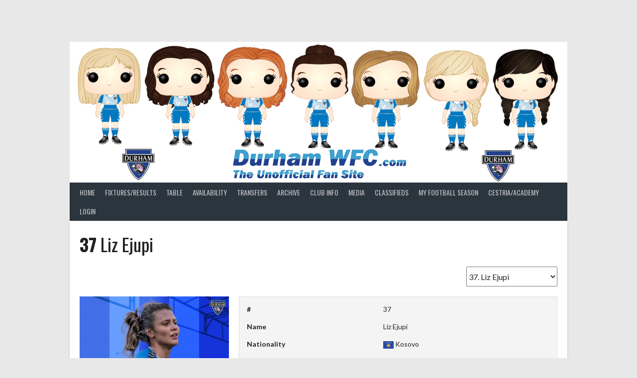

--- FILE ---
content_type: text/html; charset=UTF-8
request_url: https://www.durhamwfc.com/player/liz-ejupi/
body_size: 12347
content:
<!DOCTYPE html>
<html dir="ltr" lang="en-GB" prefix="og: https://ogp.me/ns#">
<head>
<meta charset="UTF-8">
<meta name="viewport" content="width=device-width, initial-scale=1">
<link rel="profile" href="http://gmpg.org/xfn/11">
<link rel="pingback" href="https://www.durhamwfc.com/xmlrpc.php">
<title>Liz Ejupi -</title>

		<!-- All in One SEO 4.9.0 - aioseo.com -->
	<meta name="description" content="[Best_Wordpress_Gallery id=&quot;89&quot; gal_title=&quot;Liz Ejupi&quot;]" />
	<meta name="robots" content="max-image-preview:large" />
	<meta name="author" content="dolbyhome"/>
	<link rel="canonical" href="https://www.durhamwfc.com/player/liz-ejupi/" />
	<meta name="generator" content="All in One SEO (AIOSEO) 4.9.0" />
		<meta property="og:locale" content="en_GB" />
		<meta property="og:site_name" content="-" />
		<meta property="og:type" content="article" />
		<meta property="og:title" content="Liz Ejupi -" />
		<meta property="og:description" content="[Best_Wordpress_Gallery id=&quot;89&quot; gal_title=&quot;Liz Ejupi&quot;]" />
		<meta property="og:url" content="https://www.durhamwfc.com/player/liz-ejupi/" />
		<meta property="og:image" content="https://www.durhamwfc.com/wp-content/uploads/2022/08/Ejupi1.png" />
		<meta property="og:image:secure_url" content="https://www.durhamwfc.com/wp-content/uploads/2022/08/Ejupi1.png" />
		<meta property="og:image:width" content="1024" />
		<meta property="og:image:height" content="1024" />
		<meta property="article:published_time" content="1994-04-21T00:01:54+00:00" />
		<meta property="article:modified_time" content="2022-08-20T18:25:53+00:00" />
		<meta name="twitter:card" content="summary_large_image" />
		<meta name="twitter:title" content="Liz Ejupi -" />
		<meta name="twitter:description" content="[Best_Wordpress_Gallery id=&quot;89&quot; gal_title=&quot;Liz Ejupi&quot;]" />
		<meta name="twitter:image" content="https://www.durhamwfc.com/wp-content/uploads/2022/08/Ejupi1.png" />
		<script type="application/ld+json" class="aioseo-schema">
			{"@context":"https:\/\/schema.org","@graph":[{"@type":"BreadcrumbList","@id":"https:\/\/www.durhamwfc.com\/player\/liz-ejupi\/#breadcrumblist","itemListElement":[{"@type":"ListItem","@id":"https:\/\/www.durhamwfc.com#listItem","position":1,"name":"Home","item":"https:\/\/www.durhamwfc.com","nextItem":{"@type":"ListItem","@id":"https:\/\/www.durhamwfc.com\/league\/womens-championship\/#listItem","name":"Women's Championship"}},{"@type":"ListItem","@id":"https:\/\/www.durhamwfc.com\/league\/womens-championship\/#listItem","position":2,"name":"Women's Championship","item":"https:\/\/www.durhamwfc.com\/league\/womens-championship\/","nextItem":{"@type":"ListItem","@id":"https:\/\/www.durhamwfc.com\/player\/liz-ejupi\/#listItem","name":"Liz Ejupi"},"previousItem":{"@type":"ListItem","@id":"https:\/\/www.durhamwfc.com#listItem","name":"Home"}},{"@type":"ListItem","@id":"https:\/\/www.durhamwfc.com\/player\/liz-ejupi\/#listItem","position":3,"name":"Liz Ejupi","previousItem":{"@type":"ListItem","@id":"https:\/\/www.durhamwfc.com\/league\/womens-championship\/#listItem","name":"Women's Championship"}}]},{"@type":"Organization","@id":"https:\/\/www.durhamwfc.com\/#organization","url":"https:\/\/www.durhamwfc.com\/"},{"@type":"Person","@id":"https:\/\/www.durhamwfc.com\/author\/dolbyhome\/#author","url":"https:\/\/www.durhamwfc.com\/author\/dolbyhome\/","name":"dolbyhome","image":{"@type":"ImageObject","@id":"https:\/\/www.durhamwfc.com\/player\/liz-ejupi\/#authorImage","url":"https:\/\/secure.gravatar.com\/avatar\/8a8fd2a7607c52d68af76069fdb7ab8163486d544dd13b099cd95345f16dc7b4?s=96&d=mm&r=g","width":96,"height":96,"caption":"dolbyhome"}},{"@type":"WebPage","@id":"https:\/\/www.durhamwfc.com\/player\/liz-ejupi\/#webpage","url":"https:\/\/www.durhamwfc.com\/player\/liz-ejupi\/","name":"Liz Ejupi -","description":"[Best_Wordpress_Gallery id=\"89\" gal_title=\"Liz Ejupi\"]","inLanguage":"en-GB","isPartOf":{"@id":"https:\/\/www.durhamwfc.com\/#website"},"breadcrumb":{"@id":"https:\/\/www.durhamwfc.com\/player\/liz-ejupi\/#breadcrumblist"},"author":{"@id":"https:\/\/www.durhamwfc.com\/author\/dolbyhome\/#author"},"creator":{"@id":"https:\/\/www.durhamwfc.com\/author\/dolbyhome\/#author"},"image":{"@type":"ImageObject","url":"https:\/\/www.durhamwfc.com\/wp-content\/uploads\/2022\/08\/Ejupi1.png","@id":"https:\/\/www.durhamwfc.com\/player\/liz-ejupi\/#mainImage","width":1024,"height":1024},"primaryImageOfPage":{"@id":"https:\/\/www.durhamwfc.com\/player\/liz-ejupi\/#mainImage"},"datePublished":"1994-04-21T00:01:54+00:00","dateModified":"2022-08-20T18:25:53+00:00"},{"@type":"WebSite","@id":"https:\/\/www.durhamwfc.com\/#website","url":"https:\/\/www.durhamwfc.com\/","inLanguage":"en-GB","publisher":{"@id":"https:\/\/www.durhamwfc.com\/#organization"}}]}
		</script>
		<!-- All in One SEO -->

<link rel='dns-prefetch' href='//fonts.googleapis.com' />
<link rel="alternate" type="application/rss+xml" title=" &raquo; Feed" href="https://www.durhamwfc.com/feed/" />
<link rel="alternate" title="oEmbed (JSON)" type="application/json+oembed" href="https://www.durhamwfc.com/wp-json/oembed/1.0/embed?url=https%3A%2F%2Fwww.durhamwfc.com%2Fplayer%2Fliz-ejupi%2F" />
<link rel="alternate" title="oEmbed (XML)" type="text/xml+oembed" href="https://www.durhamwfc.com/wp-json/oembed/1.0/embed?url=https%3A%2F%2Fwww.durhamwfc.com%2Fplayer%2Fliz-ejupi%2F&#038;format=xml" />
<style id='wp-img-auto-sizes-contain-inline-css' type='text/css'>
img:is([sizes=auto i],[sizes^="auto," i]){contain-intrinsic-size:3000px 1500px}
/*# sourceURL=wp-img-auto-sizes-contain-inline-css */
</style>
<link rel='stylesheet' id='pool-css-css' href='https://www.durhamwfc.com/wp-content/plugins/football-pool/assets/pool.css?ver=2.13.1' type='text/css' media='all' />
<link rel='stylesheet' id='colorbox-css' href='https://www.durhamwfc.com/wp-content/plugins/football-pool/assets/libs/colorbox/colorbox.css?ver=2.13.1' type='text/css' media='all' />
<style id='wp-emoji-styles-inline-css' type='text/css'>

	img.wp-smiley, img.emoji {
		display: inline !important;
		border: none !important;
		box-shadow: none !important;
		height: 1em !important;
		width: 1em !important;
		margin: 0 0.07em !important;
		vertical-align: -0.1em !important;
		background: none !important;
		padding: 0 !important;
	}
/*# sourceURL=wp-emoji-styles-inline-css */
</style>
<style id='wp-block-library-inline-css' type='text/css'>
:root{--wp-block-synced-color:#7a00df;--wp-block-synced-color--rgb:122,0,223;--wp-bound-block-color:var(--wp-block-synced-color);--wp-editor-canvas-background:#ddd;--wp-admin-theme-color:#007cba;--wp-admin-theme-color--rgb:0,124,186;--wp-admin-theme-color-darker-10:#006ba1;--wp-admin-theme-color-darker-10--rgb:0,107,160.5;--wp-admin-theme-color-darker-20:#005a87;--wp-admin-theme-color-darker-20--rgb:0,90,135;--wp-admin-border-width-focus:2px}@media (min-resolution:192dpi){:root{--wp-admin-border-width-focus:1.5px}}.wp-element-button{cursor:pointer}:root .has-very-light-gray-background-color{background-color:#eee}:root .has-very-dark-gray-background-color{background-color:#313131}:root .has-very-light-gray-color{color:#eee}:root .has-very-dark-gray-color{color:#313131}:root .has-vivid-green-cyan-to-vivid-cyan-blue-gradient-background{background:linear-gradient(135deg,#00d084,#0693e3)}:root .has-purple-crush-gradient-background{background:linear-gradient(135deg,#34e2e4,#4721fb 50%,#ab1dfe)}:root .has-hazy-dawn-gradient-background{background:linear-gradient(135deg,#faaca8,#dad0ec)}:root .has-subdued-olive-gradient-background{background:linear-gradient(135deg,#fafae1,#67a671)}:root .has-atomic-cream-gradient-background{background:linear-gradient(135deg,#fdd79a,#004a59)}:root .has-nightshade-gradient-background{background:linear-gradient(135deg,#330968,#31cdcf)}:root .has-midnight-gradient-background{background:linear-gradient(135deg,#020381,#2874fc)}:root{--wp--preset--font-size--normal:16px;--wp--preset--font-size--huge:42px}.has-regular-font-size{font-size:1em}.has-larger-font-size{font-size:2.625em}.has-normal-font-size{font-size:var(--wp--preset--font-size--normal)}.has-huge-font-size{font-size:var(--wp--preset--font-size--huge)}.has-text-align-center{text-align:center}.has-text-align-left{text-align:left}.has-text-align-right{text-align:right}.has-fit-text{white-space:nowrap!important}#end-resizable-editor-section{display:none}.aligncenter{clear:both}.items-justified-left{justify-content:flex-start}.items-justified-center{justify-content:center}.items-justified-right{justify-content:flex-end}.items-justified-space-between{justify-content:space-between}.screen-reader-text{border:0;clip-path:inset(50%);height:1px;margin:-1px;overflow:hidden;padding:0;position:absolute;width:1px;word-wrap:normal!important}.screen-reader-text:focus{background-color:#ddd;clip-path:none;color:#444;display:block;font-size:1em;height:auto;left:5px;line-height:normal;padding:15px 23px 14px;text-decoration:none;top:5px;width:auto;z-index:100000}html :where(.has-border-color){border-style:solid}html :where([style*=border-top-color]){border-top-style:solid}html :where([style*=border-right-color]){border-right-style:solid}html :where([style*=border-bottom-color]){border-bottom-style:solid}html :where([style*=border-left-color]){border-left-style:solid}html :where([style*=border-width]){border-style:solid}html :where([style*=border-top-width]){border-top-style:solid}html :where([style*=border-right-width]){border-right-style:solid}html :where([style*=border-bottom-width]){border-bottom-style:solid}html :where([style*=border-left-width]){border-left-style:solid}html :where(img[class*=wp-image-]){height:auto;max-width:100%}:where(figure){margin:0 0 1em}html :where(.is-position-sticky){--wp-admin--admin-bar--position-offset:var(--wp-admin--admin-bar--height,0px)}@media screen and (max-width:600px){html :where(.is-position-sticky){--wp-admin--admin-bar--position-offset:0px}}

/*# sourceURL=wp-block-library-inline-css */
</style><style id='global-styles-inline-css' type='text/css'>
:root{--wp--preset--aspect-ratio--square: 1;--wp--preset--aspect-ratio--4-3: 4/3;--wp--preset--aspect-ratio--3-4: 3/4;--wp--preset--aspect-ratio--3-2: 3/2;--wp--preset--aspect-ratio--2-3: 2/3;--wp--preset--aspect-ratio--16-9: 16/9;--wp--preset--aspect-ratio--9-16: 9/16;--wp--preset--color--black: #000000;--wp--preset--color--cyan-bluish-gray: #abb8c3;--wp--preset--color--white: #ffffff;--wp--preset--color--pale-pink: #f78da7;--wp--preset--color--vivid-red: #cf2e2e;--wp--preset--color--luminous-vivid-orange: #ff6900;--wp--preset--color--luminous-vivid-amber: #fcb900;--wp--preset--color--light-green-cyan: #7bdcb5;--wp--preset--color--vivid-green-cyan: #00d084;--wp--preset--color--pale-cyan-blue: #8ed1fc;--wp--preset--color--vivid-cyan-blue: #0693e3;--wp--preset--color--vivid-purple: #9b51e0;--wp--preset--gradient--vivid-cyan-blue-to-vivid-purple: linear-gradient(135deg,rgb(6,147,227) 0%,rgb(155,81,224) 100%);--wp--preset--gradient--light-green-cyan-to-vivid-green-cyan: linear-gradient(135deg,rgb(122,220,180) 0%,rgb(0,208,130) 100%);--wp--preset--gradient--luminous-vivid-amber-to-luminous-vivid-orange: linear-gradient(135deg,rgb(252,185,0) 0%,rgb(255,105,0) 100%);--wp--preset--gradient--luminous-vivid-orange-to-vivid-red: linear-gradient(135deg,rgb(255,105,0) 0%,rgb(207,46,46) 100%);--wp--preset--gradient--very-light-gray-to-cyan-bluish-gray: linear-gradient(135deg,rgb(238,238,238) 0%,rgb(169,184,195) 100%);--wp--preset--gradient--cool-to-warm-spectrum: linear-gradient(135deg,rgb(74,234,220) 0%,rgb(151,120,209) 20%,rgb(207,42,186) 40%,rgb(238,44,130) 60%,rgb(251,105,98) 80%,rgb(254,248,76) 100%);--wp--preset--gradient--blush-light-purple: linear-gradient(135deg,rgb(255,206,236) 0%,rgb(152,150,240) 100%);--wp--preset--gradient--blush-bordeaux: linear-gradient(135deg,rgb(254,205,165) 0%,rgb(254,45,45) 50%,rgb(107,0,62) 100%);--wp--preset--gradient--luminous-dusk: linear-gradient(135deg,rgb(255,203,112) 0%,rgb(199,81,192) 50%,rgb(65,88,208) 100%);--wp--preset--gradient--pale-ocean: linear-gradient(135deg,rgb(255,245,203) 0%,rgb(182,227,212) 50%,rgb(51,167,181) 100%);--wp--preset--gradient--electric-grass: linear-gradient(135deg,rgb(202,248,128) 0%,rgb(113,206,126) 100%);--wp--preset--gradient--midnight: linear-gradient(135deg,rgb(2,3,129) 0%,rgb(40,116,252) 100%);--wp--preset--font-size--small: 13px;--wp--preset--font-size--medium: 20px;--wp--preset--font-size--large: 36px;--wp--preset--font-size--x-large: 42px;--wp--preset--spacing--20: 0.44rem;--wp--preset--spacing--30: 0.67rem;--wp--preset--spacing--40: 1rem;--wp--preset--spacing--50: 1.5rem;--wp--preset--spacing--60: 2.25rem;--wp--preset--spacing--70: 3.38rem;--wp--preset--spacing--80: 5.06rem;--wp--preset--shadow--natural: 6px 6px 9px rgba(0, 0, 0, 0.2);--wp--preset--shadow--deep: 12px 12px 50px rgba(0, 0, 0, 0.4);--wp--preset--shadow--sharp: 6px 6px 0px rgba(0, 0, 0, 0.2);--wp--preset--shadow--outlined: 6px 6px 0px -3px rgb(255, 255, 255), 6px 6px rgb(0, 0, 0);--wp--preset--shadow--crisp: 6px 6px 0px rgb(0, 0, 0);}:where(.is-layout-flex){gap: 0.5em;}:where(.is-layout-grid){gap: 0.5em;}body .is-layout-flex{display: flex;}.is-layout-flex{flex-wrap: wrap;align-items: center;}.is-layout-flex > :is(*, div){margin: 0;}body .is-layout-grid{display: grid;}.is-layout-grid > :is(*, div){margin: 0;}:where(.wp-block-columns.is-layout-flex){gap: 2em;}:where(.wp-block-columns.is-layout-grid){gap: 2em;}:where(.wp-block-post-template.is-layout-flex){gap: 1.25em;}:where(.wp-block-post-template.is-layout-grid){gap: 1.25em;}.has-black-color{color: var(--wp--preset--color--black) !important;}.has-cyan-bluish-gray-color{color: var(--wp--preset--color--cyan-bluish-gray) !important;}.has-white-color{color: var(--wp--preset--color--white) !important;}.has-pale-pink-color{color: var(--wp--preset--color--pale-pink) !important;}.has-vivid-red-color{color: var(--wp--preset--color--vivid-red) !important;}.has-luminous-vivid-orange-color{color: var(--wp--preset--color--luminous-vivid-orange) !important;}.has-luminous-vivid-amber-color{color: var(--wp--preset--color--luminous-vivid-amber) !important;}.has-light-green-cyan-color{color: var(--wp--preset--color--light-green-cyan) !important;}.has-vivid-green-cyan-color{color: var(--wp--preset--color--vivid-green-cyan) !important;}.has-pale-cyan-blue-color{color: var(--wp--preset--color--pale-cyan-blue) !important;}.has-vivid-cyan-blue-color{color: var(--wp--preset--color--vivid-cyan-blue) !important;}.has-vivid-purple-color{color: var(--wp--preset--color--vivid-purple) !important;}.has-black-background-color{background-color: var(--wp--preset--color--black) !important;}.has-cyan-bluish-gray-background-color{background-color: var(--wp--preset--color--cyan-bluish-gray) !important;}.has-white-background-color{background-color: var(--wp--preset--color--white) !important;}.has-pale-pink-background-color{background-color: var(--wp--preset--color--pale-pink) !important;}.has-vivid-red-background-color{background-color: var(--wp--preset--color--vivid-red) !important;}.has-luminous-vivid-orange-background-color{background-color: var(--wp--preset--color--luminous-vivid-orange) !important;}.has-luminous-vivid-amber-background-color{background-color: var(--wp--preset--color--luminous-vivid-amber) !important;}.has-light-green-cyan-background-color{background-color: var(--wp--preset--color--light-green-cyan) !important;}.has-vivid-green-cyan-background-color{background-color: var(--wp--preset--color--vivid-green-cyan) !important;}.has-pale-cyan-blue-background-color{background-color: var(--wp--preset--color--pale-cyan-blue) !important;}.has-vivid-cyan-blue-background-color{background-color: var(--wp--preset--color--vivid-cyan-blue) !important;}.has-vivid-purple-background-color{background-color: var(--wp--preset--color--vivid-purple) !important;}.has-black-border-color{border-color: var(--wp--preset--color--black) !important;}.has-cyan-bluish-gray-border-color{border-color: var(--wp--preset--color--cyan-bluish-gray) !important;}.has-white-border-color{border-color: var(--wp--preset--color--white) !important;}.has-pale-pink-border-color{border-color: var(--wp--preset--color--pale-pink) !important;}.has-vivid-red-border-color{border-color: var(--wp--preset--color--vivid-red) !important;}.has-luminous-vivid-orange-border-color{border-color: var(--wp--preset--color--luminous-vivid-orange) !important;}.has-luminous-vivid-amber-border-color{border-color: var(--wp--preset--color--luminous-vivid-amber) !important;}.has-light-green-cyan-border-color{border-color: var(--wp--preset--color--light-green-cyan) !important;}.has-vivid-green-cyan-border-color{border-color: var(--wp--preset--color--vivid-green-cyan) !important;}.has-pale-cyan-blue-border-color{border-color: var(--wp--preset--color--pale-cyan-blue) !important;}.has-vivid-cyan-blue-border-color{border-color: var(--wp--preset--color--vivid-cyan-blue) !important;}.has-vivid-purple-border-color{border-color: var(--wp--preset--color--vivid-purple) !important;}.has-vivid-cyan-blue-to-vivid-purple-gradient-background{background: var(--wp--preset--gradient--vivid-cyan-blue-to-vivid-purple) !important;}.has-light-green-cyan-to-vivid-green-cyan-gradient-background{background: var(--wp--preset--gradient--light-green-cyan-to-vivid-green-cyan) !important;}.has-luminous-vivid-amber-to-luminous-vivid-orange-gradient-background{background: var(--wp--preset--gradient--luminous-vivid-amber-to-luminous-vivid-orange) !important;}.has-luminous-vivid-orange-to-vivid-red-gradient-background{background: var(--wp--preset--gradient--luminous-vivid-orange-to-vivid-red) !important;}.has-very-light-gray-to-cyan-bluish-gray-gradient-background{background: var(--wp--preset--gradient--very-light-gray-to-cyan-bluish-gray) !important;}.has-cool-to-warm-spectrum-gradient-background{background: var(--wp--preset--gradient--cool-to-warm-spectrum) !important;}.has-blush-light-purple-gradient-background{background: var(--wp--preset--gradient--blush-light-purple) !important;}.has-blush-bordeaux-gradient-background{background: var(--wp--preset--gradient--blush-bordeaux) !important;}.has-luminous-dusk-gradient-background{background: var(--wp--preset--gradient--luminous-dusk) !important;}.has-pale-ocean-gradient-background{background: var(--wp--preset--gradient--pale-ocean) !important;}.has-electric-grass-gradient-background{background: var(--wp--preset--gradient--electric-grass) !important;}.has-midnight-gradient-background{background: var(--wp--preset--gradient--midnight) !important;}.has-small-font-size{font-size: var(--wp--preset--font-size--small) !important;}.has-medium-font-size{font-size: var(--wp--preset--font-size--medium) !important;}.has-large-font-size{font-size: var(--wp--preset--font-size--large) !important;}.has-x-large-font-size{font-size: var(--wp--preset--font-size--x-large) !important;}
/*# sourceURL=global-styles-inline-css */
</style>

<style id='classic-theme-styles-inline-css' type='text/css'>
/*! This file is auto-generated */
.wp-block-button__link{color:#fff;background-color:#32373c;border-radius:9999px;box-shadow:none;text-decoration:none;padding:calc(.667em + 2px) calc(1.333em + 2px);font-size:1.125em}.wp-block-file__button{background:#32373c;color:#fff;text-decoration:none}
/*# sourceURL=/wp-includes/css/classic-themes.min.css */
</style>
<link rel='stylesheet' id='dashicons-css' href='https://www.durhamwfc.com/wp-includes/css/dashicons.min.css?ver=6.9' type='text/css' media='all' />
<link rel='stylesheet' id='classified-general-css' href='//www.durhamwfc.com/wp-content/plugins/classified/assets/css/classified.min.css?ver=4.0.0' type='text/css' media='all' />
<link rel='stylesheet' id='classified-font-awesome-css' href='//www.durhamwfc.com/wp-content/plugins/classified/assets/css/font-awesome.min.css?ver=4.0.0' type='text/css' media='all' />
<link rel='stylesheet' id='ctf_styles-css' href='https://www.durhamwfc.com/wp-content/plugins/custom-twitter-feeds/css/ctf-styles.min.css?ver=2.3.1' type='text/css' media='all' />
<link rel='stylesheet' id='thickbox-css' href='https://www.durhamwfc.com/wp-includes/js/thickbox/thickbox.css?ver=6.9' type='text/css' media='all' />
<link rel='stylesheet' id='player_season_matches_style-css' href='https://www.durhamwfc.com/wp-content/plugins/detailed-player-stats-for-sportspress/assets/css/front.css?ver=1752413860' type='text/css' media='all' />
<link rel='stylesheet' id='poll-maker-ays-css' href='https://www.durhamwfc.com/wp-content/plugins/poll-maker/public/css/poll-maker-ays-public.css?ver=6.1.9' type='text/css' media='all' />
<link rel='stylesheet' id='wp-video-popup-css' href='https://www.durhamwfc.com/wp-content/plugins/responsive-youtube-vimeo-popup/assets/css/wp-video-popup.css?ver=2.10.3' type='text/css' media='all' />
<link rel='stylesheet' id='sportspress-general-css' href='//www.durhamwfc.com/wp-content/plugins/sportspress/assets/css/sportspress.css?ver=2.7.26' type='text/css' media='all' />
<link rel='stylesheet' id='sportspress-icons-css' href='//www.durhamwfc.com/wp-content/plugins/sportspress/assets/css/icons.css?ver=2.7.26' type='text/css' media='all' />
<link rel='stylesheet' id='widgets-on-pages-css' href='https://www.durhamwfc.com/wp-content/plugins/widgets-on-pages/public/css/widgets-on-pages-public.css?ver=1.4.0' type='text/css' media='all' />
<link rel='stylesheet' id='daextsocact-public-style-css' href='https://www.durhamwfc.com/wp-content/plugins/soccer-action/public/assets/css/public.css?ver=1.06' type='text/css' media='all' />
<style id='daextsocact-public-style-inline-css' type='text/css'>
.daextsocact-field{ margin-top: 20px !important;}.daextsocact-field{ margin-bottom: 20px !important;}.daextsocact-field .daextsocact-player-label-text{ font-family: Arial,Helvetica,Verdana,sans-serif; }.daextsocact-field .daextsocact-player-label-text{ font-weight: 400; }
/*# sourceURL=daextsocact-public-style-inline-css */
</style>
<link rel='stylesheet' id='daextsfve-google-font-css' href='https://fonts.googleapis.com/css2?family=Open+Sans%3Awght%40800&#038;ver=6.9#038;display=swap' type='text/css' media='all' />
<link rel='stylesheet' id='daextsfve-public-style-css' href='https://www.durhamwfc.com/wp-content/plugins/soccer-formation-ve/public/assets/css/public.css?ver=1.02' type='text/css' media='all' />
<link rel='stylesheet' id='rookie-lato-css' href='//fonts.googleapis.com/css?family=Lato%3A400%2C700%2C400italic%2C700italic&#038;subset=latin-ext&#038;ver=6.9' type='text/css' media='all' />
<link rel='stylesheet' id='rookie-oswald-css' href='//fonts.googleapis.com/css?family=Oswald%3A400%2C700&#038;subset=latin-ext&#038;ver=6.9' type='text/css' media='all' />
<link rel='stylesheet' id='rookie-framework-style-css' href='https://www.durhamwfc.com/wp-content/themes/rookie/framework.css?ver=6.9' type='text/css' media='all' />
<link rel='stylesheet' id='rookie-style-css' href='https://www.durhamwfc.com/wp-content/themes/rookie/style.css?ver=6.9' type='text/css' media='all' />
<link rel='stylesheet' id='awpcp-font-awesome-css' href='https://www.durhamwfc.com/wp-content/plugins/another-wordpress-classifieds-plugin/resources/vendors/fontawesome/css/all.min.css?ver=5.2.0' type='text/css' media='all' />
<link rel='stylesheet' id='awpcp-frontend-style-css' href='https://www.durhamwfc.com/wp-content/plugins/another-wordpress-classifieds-plugin/resources/css/awpcpstyle.css?ver=4.4.3' type='text/css' media='all' />
<style type="text/css"></style>	<style type="text/css"> /* Rookie Custom Layout */
	@media screen and (min-width: 1025px) {
		.site-header, .site-content, .site-footer, .site-info {
			width: 1000px; }
	}
	</style>
	<script type="text/javascript" src="https://www.durhamwfc.com/wp-includes/js/jquery/jquery.min.js?ver=3.7.1" id="jquery-core-js"></script>
<script type="text/javascript" src="https://www.durhamwfc.com/wp-includes/js/jquery/jquery-migrate.min.js?ver=3.4.1" id="jquery-migrate-js"></script>
<script type="text/javascript" id="pool-js-js-extra">
/* <![CDATA[ */
var FootballPool_i18n = {"general_error":"Unknown error. Refresh the page and try again. If the problem persists, please contact the site admin.","unsaved_changes_message":"You have unsaved changes on the page.","match_saved":"Match {id} saved","question_saved":"Question {id} saved","count_second":"second","count_seconds":"seconds","count_day":"day","count_days":"days","count_hour":"hour","count_hours":"hours","count_minute":"minute","count_minutes":"minutes","count_pre_before":"Wait ","count_post_before":" before the tournament starts","count_pre_after":"","count_post_after":" ago the tournament started."};
var FootballPoolAjax = {"fp_joker_nonce":"c42b9f6f52","fp_match_nonce":"c42b9f6f52","fp_question_nonce":"c42b9f6f52","ajax_url":"https://www.durhamwfc.com/wp-admin/admin-ajax.php","ajax_save_delay":"500","do_ajax_saves":"no","show_success_messages":"no","onunload_check":"yes"};
//# sourceURL=pool-js-js-extra
/* ]]> */
</script>
<script type="text/javascript" src="https://www.durhamwfc.com/wp-content/plugins/football-pool/assets/pool.min.js?ver=2.13.1" id="pool-js-js"></script>
<script type="text/javascript" src="https://www.durhamwfc.com/wp-content/plugins/football-pool/assets/libs/toasts/toasts.min.js?ver=2.13.1" id="pool-toasts-js-js"></script>
<script type="text/javascript" src="https://www.durhamwfc.com/wp-content/plugins/football-pool/assets/libs/colorbox/jquery.colorbox-min.js?ver=2.13.1" id="colorbox-js"></script>
<script type="text/javascript" src="https://www.durhamwfc.com/wp-content/plugins/soccer-action/public/assets/js/public.js?ver=1.06" id="daextsocact-public-script-js"></script>
<script type="text/javascript" id="daextsfve-public-script-js-before">
/* <![CDATA[ */
window.DAEXTSFVE_PARAMETERS = {font_size: 20};
//# sourceURL=daextsfve-public-script-js-before
/* ]]> */
</script>
<script type="text/javascript" src="https://www.durhamwfc.com/wp-content/plugins/soccer-formation-ve/public/assets/js/public.js?ver=1.02" id="daextsfve-public-script-js"></script>
<link rel="https://api.w.org/" href="https://www.durhamwfc.com/wp-json/" /><link rel="alternate" title="JSON" type="application/json" href="https://www.durhamwfc.com/wp-json/wp/v2/players/70" /><link rel="EditURI" type="application/rsd+xml" title="RSD" href="https://www.durhamwfc.com/xmlrpc.php?rsd" />
<meta name="generator" content="WordPress 6.9" />
<meta name="generator" content="SportsPress 2.7.26" />
<link rel='shortlink' href='https://www.durhamwfc.com/?p=70' />
        <style type="text/css" id="pf-main-css">
            
				@media screen {
					.printfriendly {
						z-index: 1000; position: relative
					}
					.printfriendly a, .printfriendly a:link, .printfriendly a:visited, .printfriendly a:hover, .printfriendly a:active {
						font-weight: 600;
						cursor: pointer;
						text-decoration: none;
						border: none;
						-webkit-box-shadow: none;
						-moz-box-shadow: none;
						box-shadow: none;
						outline:none;
						font-size: 14px !important;
						color: #3AAA11 !important;
					}
					.printfriendly.pf-alignleft {
						float: left;
					}
					.printfriendly.pf-alignright {
						float: right;
					}
					.printfriendly.pf-aligncenter {
						justify-content: center;
						display: flex; align-items: center;
					}
				}

				.pf-button-img {
					border: none;
					-webkit-box-shadow: none;
					-moz-box-shadow: none;
					box-shadow: none;
					padding: 0;
					margin: 0;
					display: inline;
					vertical-align: middle;
				}

				img.pf-button-img + .pf-button-text {
					margin-left: 6px;
				}

				@media print {
					.printfriendly {
						display: none;
					}
				}
				        </style>

            
        <style type="text/css" id="pf-excerpt-styles">
          .pf-button.pf-button-excerpt {
              display: none;
           }
        </style>

            <link rel="canonical" href="https://www.durhamwfc.com/player/liz-ejupi/" />
<link rel='stylesheet' id='countdown_css-css' href='https://www.durhamwfc.com/wp-content/plugins/widget-countdown/includes/style/style.css?ver=6.9' type='text/css' media='all' />
</head>

<body class="sportspress sportspress-page sp-show-image">
<div class="sp-header"></div>
<div id="page" class="hfeed site">
  <a class="skip-link screen-reader-text" href="#content">Skip to content</a>

  <header id="masthead" class="site-header" role="banner">
    <div class="header-wrapper">
      		<div class="header-area header-area-has-logo">
					<div class="header-inner">
				<div class="site-branding site-branding-empty">
		<div class="site-identity">
								</div>
	</div><!-- .site-branding -->
		<div class="site-banner">
		<img class="site-banner-image" src="https://www.durhamwfc.com/wp-content/uploads/2023/08/cropped-Image520.png" alt="">
	</div><!-- .site-banner -->
		<div class="site-menu">
		<nav id="site-navigation" class="main-navigation" role="navigation">
			<button class="menu-toggle" aria-controls="menu" aria-expanded="false"><span class="dashicons dashicons-menu"></span></button>
			<div class="menu-main-menu-container"><ul id="menu-main-menu" class="menu"><li id="menu-item-8391" class="menu-item menu-item-type-custom menu-item-object-custom menu-item-home menu-item-8391"><a href="https://www.durhamwfc.com/">Home</a></li>
<li id="menu-item-8674" class="menu-item menu-item-type-custom menu-item-object-custom menu-item-8674"><a href="https://www.durhamwfc.com/fixtures-results-2025-2026/">Fixtures/Results</a></li>
<li id="menu-item-8692" class="menu-item menu-item-type-custom menu-item-object-custom menu-item-8692"><a href="https://www.durhamwfc.com/table-2025-2026/">Table</a></li>
<li id="menu-item-9314" class="menu-item menu-item-type-custom menu-item-object-custom menu-item-9314"><a href="https://www.durhamwfc.com/availability/">Availability</a></li>
<li id="menu-item-8703" class="menu-item menu-item-type-custom menu-item-object-custom menu-item-8703"><a href="https://www.durhamwfc.com/transfers-2025-2026/">Transfers</a></li>
<li id="menu-item-8672" class="menu-item menu-item-type-custom menu-item-object-custom menu-item-has-children menu-item-8672"><a>Archive</a>
<ul class="sub-menu">
	<li id="menu-item-10218" class="menu-item menu-item-type-custom menu-item-object-custom menu-item-has-children menu-item-10218"><a>Previous Seasons</a>
	<ul class="sub-menu">
		<li id="menu-item-10192" class="menu-item menu-item-type-custom menu-item-object-custom menu-item-10192"><a href="https://www.durhamwfc.com/2014-2/">2014</a></li>
		<li id="menu-item-10193" class="menu-item menu-item-type-custom menu-item-object-custom menu-item-10193"><a href="https://www.durhamwfc.com/2015-2/">2015</a></li>
		<li id="menu-item-10194" class="menu-item menu-item-type-custom menu-item-object-custom menu-item-10194"><a href="https://www.durhamwfc.com/2016-2/">2016</a></li>
		<li id="menu-item-10195" class="menu-item menu-item-type-custom menu-item-object-custom menu-item-10195"><a href="https://www.durhamwfc.com/2017-2/">2017</a></li>
		<li id="menu-item-10196" class="menu-item menu-item-type-custom menu-item-object-custom menu-item-10196"><a href="https://www.durhamwfc.com/2017-2018/">2017/18</a></li>
		<li id="menu-item-10197" class="menu-item menu-item-type-custom menu-item-object-custom menu-item-10197"><a href="https://www.durhamwfc.com/2018-2019/">2018/19</a></li>
		<li id="menu-item-10198" class="menu-item menu-item-type-custom menu-item-object-custom menu-item-10198"><a href="https://www.durhamwfc.com/2019-2020/">2019/20</a></li>
		<li id="menu-item-10199" class="menu-item menu-item-type-custom menu-item-object-custom menu-item-10199"><a href="https://www.durhamwfc.com/2020-2021/">2020/21</a></li>
		<li id="menu-item-8673" class="menu-item menu-item-type-custom menu-item-object-custom menu-item-8673"><a href="https://www.durhamwfc.com/2021-2022/">2021/22</a></li>
		<li id="menu-item-12512" class="menu-item menu-item-type-custom menu-item-object-custom menu-item-12512"><a href="https://www.durhamwfc.com/2022-23-season-2/">2022/23</a></li>
		<li id="menu-item-14112" class="menu-item menu-item-type-custom menu-item-object-custom menu-item-14112"><a href="https://www.durhamwfc.com/2023-24-season/">2023/24</a></li>
		<li id="menu-item-14208" class="menu-item menu-item-type-custom menu-item-object-custom menu-item-14208"><a href="https://www.durhamwfc.com/2024-25-season/">2024/25</a></li>
	</ul>
</li>
	<li id="menu-item-9163" class="menu-item menu-item-type-custom menu-item-object-custom menu-item-9163"><a href="https://www.durhamwfc.com/all-time-players/">All-Time Player Apps/Goals</a></li>
	<li id="menu-item-9275" class="menu-item menu-item-type-custom menu-item-object-custom menu-item-9275"><a href="https://www.durhamwfc.com/all-opposition/">All Opposition</a></li>
	<li id="menu-item-9279" class="menu-item menu-item-type-custom menu-item-object-custom menu-item-9279"><a href="https://www.durhamwfc.com/league-records/">All League Standings</a></li>
	<li id="menu-item-9226" class="menu-item menu-item-type-custom menu-item-object-custom menu-item-9226"><a href="https://www.durhamwfc.com/all-time-records/">All-Time Records</a></li>
	<li id="menu-item-9280" class="menu-item menu-item-type-custom menu-item-object-custom menu-item-9280"><a href="https://www.durhamwfc.com/transfers/">All Transfers</a></li>
	<li id="menu-item-9319" class="menu-item menu-item-type-custom menu-item-object-custom menu-item-9319"><a href="https://www.durhamwfc.com/local-derbies/">Local Derbies</a></li>
</ul>
</li>
<li id="menu-item-8710" class="menu-item menu-item-type-custom menu-item-object-custom menu-item-8710"><a href="https://www.durhamwfc.com/club/">Club Info</a></li>
<li id="menu-item-9593" class="menu-item menu-item-type-custom menu-item-object-custom menu-item-has-children menu-item-9593"><a>Media</a>
<ul class="sub-menu">
	<li id="menu-item-9598" class="menu-item menu-item-type-custom menu-item-object-custom menu-item-9598"><a href="https://www.durhamwfc.com/durham-wfc-media/">Online Programmes</a></li>
</ul>
</li>
<li id="menu-item-9151" class="menu-item menu-item-type-custom menu-item-object-custom menu-item-has-children menu-item-9151"><a href="https://www.durhamwfc.com/classifieds/">Classifieds</a>
<ul class="sub-menu">
	<li id="menu-item-9306" class="menu-item menu-item-type-custom menu-item-object-custom menu-item-9306"><a href="https://www.durhamwfc.com/classifieds/browse-ads/90/available/">Available&#8230;</a></li>
	<li id="menu-item-9307" class="menu-item menu-item-type-custom menu-item-object-custom menu-item-9307"><a href="https://www.durhamwfc.com/classifieds/browse-ads/91/looking-for/">Looking For&#8230;</a></li>
</ul>
</li>
<li id="menu-item-1792" class="menu-item menu-item-type-custom menu-item-object-custom menu-item-has-children menu-item-1792"><a>My Football Season</a>
<ul class="sub-menu">
	<li id="menu-item-8287" class="menu-item menu-item-type-custom menu-item-object-custom menu-item-8287"><a href="https://www.durhamwfc.com/my-2021-22-season/">My Season 2021/22</a></li>
	<li id="menu-item-10880" class="menu-item menu-item-type-custom menu-item-object-custom menu-item-10880"><a>My Season 2022/23</a></li>
	<li id="menu-item-12845" class="menu-item menu-item-type-custom menu-item-object-custom menu-item-12845"><a>My Season 2023/24</a></li>
	<li id="menu-item-14213" class="menu-item menu-item-type-custom menu-item-object-custom menu-item-14213"><a>My Season 2024/25</a></li>
	<li id="menu-item-14214" class="menu-item menu-item-type-custom menu-item-object-custom menu-item-14214"><a>My Season 2025/26</a></li>
</ul>
</li>
<li id="menu-item-9569" class="menu-item menu-item-type-custom menu-item-object-custom menu-item-has-children menu-item-9569"><a>Cestria/Academy</a>
<ul class="sub-menu">
	<li id="menu-item-9582" class="menu-item menu-item-type-custom menu-item-object-custom menu-item-9582"><a href="https://www.durhamwfc.com/cestria-squad-2025-26/">Cestria Squad 2025/26</a></li>
	<li id="menu-item-9575" class="menu-item menu-item-type-custom menu-item-object-custom menu-item-9575"><a href="https://www.durhamwfc.com/cestria-fixtures-results-2025-26/">Cestria Fixtures 2025/26</a></li>
	<li id="menu-item-9584" class="menu-item menu-item-type-custom menu-item-object-custom menu-item-9584"><a href="https://www.durhamwfc.com/academy-squad-2025-26/">Academy Squad 2025/26</a></li>
	<li id="menu-item-9570" class="menu-item menu-item-type-custom menu-item-object-custom menu-item-9570"><a href="https://www.durhamwfc.com/academy-fixtures-results-2025-26/">Academy Fixtures 2025/26</a></li>
</ul>
</li>
<li id="menu-item-8317" class="users-wp-menu users-wp-login-nav menu-item menu-item-type-custom menu-item-object-custom menu-item-8317"><a href="https://www.durhamwfc.com/login/">Login</a></li>
</ul></div>					</nav><!-- #site-navigation -->
	</div><!-- .site-menu -->
			</div><!-- .header-inner -->
			</div><!-- .header-area -->
	    </div><!-- .header-wrapper -->
  </header><!-- #masthead -->

  <div id="content" class="site-content">
    <div class="content-wrapper">
      
	<div id="primary" class="content-area content-area-no-sidebar">
		<main id="main" class="site-main" role="main">

			
			
				
<article id="post-70" class="post-70 sp_player type-sp_player status-publish has-post-thumbnail hentry sp_league-bwc sp_league-fa-cup sp_league-league-cup sp_league-womens-championship sp_season-2021_2022 sp_season-2022_2023 sp_position-forward">
	<header class="entry-header">		
		<h1 class="entry-title"><strong class="sp-player-number">37</strong> Liz Ejupi</h1>	</header><!-- .entry-header -->

	<div class="entry-content">
		<div class="sp-section-content sp-section-content-selector">	<div class="sp-template sp-template-player-selector sp-template-profile-selector">
		<select class="sp-profile-selector sp-player-selector sp-selector-redirect">
			<option value="https://www.durhamwfc.com/player/naoisha-mcaloon/">1. Naoisha McAloon</option><option value="https://www.durhamwfc.com/player/tatiana-saunders/">1. Tatiana Saunders</option><option value="https://www.durhamwfc.com/player/georgia-robert/">2. Georgia Robert</option><option value="https://www.durhamwfc.com/player/grace-ayre/">2. Grace Ayre</option><option value="https://www.durhamwfc.com/player/lauren-briggs/">3. Lauren Briggs</option><option value="https://www.durhamwfc.com/player/sarah-wilson/">5. Sarah Wilson</option><option value="https://www.durhamwfc.com/player/sarah-robson/">6. Sarah Robson</option><option value="https://www.durhamwfc.com/player/beth-hepple/">7. Beth Hepple</option><option value="https://www.durhamwfc.com/player/maria-farrugia/">8. Maria Farrugia</option><option value="https://www.durhamwfc.com/player/mollie-lambert/">8. Mollie Lambert</option><option value="https://www.durhamwfc.com/player/rio-hardy/">10. Rio Hardy</option><option value="https://www.durhamwfc.com/player/bridget-galloway/">11. Bridget Galloway</option><option value="https://www.durhamwfc.com/player/lily-crosthwaite/">12. Lily Crosthwaite</option><option value="https://www.durhamwfc.com/player/megan-borthwick/">13. Megan Borthwick</option><option value="https://www.durhamwfc.com/player/becky-salicki/">14. Becky Salicki</option><option value="https://www.durhamwfc.com/player/ellie-christon/">16. Ellie Christon</option><option value="https://www.durhamwfc.com/player/dee-bradley/">16. Dee Bradley</option><option value="https://www.durhamwfc.com/player/emily-roberts/">17. Emily Roberts</option><option value="https://www.durhamwfc.com/player/hannah-greenwood/">17. Hannah Greenwood</option><option value="https://www.durhamwfc.com/player/poppy-pritchard/">17. Poppy Pritchard</option><option value="https://www.durhamwfc.com/player/danielle-brown/">18. Danielle Brown</option><option value="https://www.durhamwfc.com/player/ali-johnson/">19. Ali Johnson</option><option value="https://www.durhamwfc.com/player/ella-wilson/">19. Ella Wilson</option><option value="https://www.durhamwfc.com/player/saoirse-noonan/">20. Saoirse Noonan</option><option value="https://www.durhamwfc.com/player/erin-nicholson/">21. Erin Nicholson</option><option value="https://www.durhamwfc.com/player/jess-clarke/">23. Jess Clarke</option><option value="https://www.durhamwfc.com/player/brooke-mackain/">30. Brooke Mackain</option><option value="https://www.durhamwfc.com/player/liz-ejupi/" selected='selected'>37. Liz Ejupi</option>		</select>
	</div>
	</div><div class="sp-section-content sp-section-content-photo">	<div class="sp-template sp-template-player-photo sp-template-photo sp-player-photo">
		<img fetchpriority="high" decoding="async" width="300" height="300" src="https://www.durhamwfc.com/wp-content/uploads/2022/08/Ejupi1-300x300.png" class="attachment-sportspress-fit-medium size-sportspress-fit-medium wp-post-image" alt="" srcset="https://www.durhamwfc.com/wp-content/uploads/2022/08/Ejupi1-300x300.png 300w, https://www.durhamwfc.com/wp-content/uploads/2022/08/Ejupi1-150x150.png 150w, https://www.durhamwfc.com/wp-content/uploads/2022/08/Ejupi1-768x768.png 768w, https://www.durhamwfc.com/wp-content/uploads/2022/08/Ejupi1-128x128.png 128w, https://www.durhamwfc.com/wp-content/uploads/2022/08/Ejupi1-32x32.png 32w, https://www.durhamwfc.com/wp-content/uploads/2022/08/Ejupi1-125x125.png 125w, https://www.durhamwfc.com/wp-content/uploads/2022/08/Ejupi1-200x200.png 200w, https://www.durhamwfc.com/wp-content/uploads/2022/08/Ejupi1-80x80.png 80w, https://www.durhamwfc.com/wp-content/uploads/2022/08/Ejupi1-480x480.png 480w, https://www.durhamwfc.com/wp-content/uploads/2022/08/Ejupi1.png 1024w" sizes="(max-width: 300px) 100vw, 300px" />	</div>
	</div><div class="sp-section-content sp-section-content-details"><div class="sp-template sp-template-player-details sp-template-details"><div class="sp-list-wrapper"><dl class="sp-player-details"><dt>#</dt><dd>37</dd><dt>Name</dt><dd>Liz Ejupi</dd><dt>Nationality</dt><dd><img decoding="async" src="https://www.durhamwfc.com/wp-content/plugins/sportspress/assets/images/flags/kos.png" alt="kos">Kosovo</dd><dt>Position</dt><dd>Forward</dd><dt>Current Team</dt><dd><a href="https://www.durhamwfc.com/team/durham-wfc/">Durham W</a></dd><dt>Leagues</dt><dd>BWC, FA Cup, League Cup, Women's Championship</dd><dt>Seasons</dt><dd>2021_2022, 2022_2023</dd><dt>Birthday</dt><dd>April 21, 1994</dd><dt>Age</dt><dd>31</dd></dl></div></div></div><div class="sp-section-content sp-section-content-content"></div><div class="sp-section-content sp-section-content-statistics"><h3 class="sp-post-caption sp-player-statistics-section"></h3><div class="sp-template sp-template-player-statistics">
	<h4 class="sp-table-caption">BWC</h4><div class="sp-table-wrapper"><table class="sp-player-statistics sp-data-table sp-scrollable-table"> <thead> <tr><th class="data-name">Season</th><th class="data-team">Club</th><th class="data-goals">Goals</th><th class="data-assists">Assists</th><th class="data-yellowcards">Yellow Cards</th><th class="data-redcards">Red Cards</th><th class="data-appearances">Appearances</th><th class="data-winratio">Win Ratio</th><th class="data-drawratio">Draw Ratio</th><th class="data-lossratio">Loss Ratio</th><th class="data-owngoals">Own Goals</th></tr> </thead> <tbody><tr class="odd"><td class="data-name"><button data-season_id="7" data-league_id="95" data-player_id="70" data-team_id="34" data-nonce="ec5e20d989" data-competition_name="BWC 2021_2022" data-player_name="&lt;strong class=&quot;sp-player-number&quot;&gt;37&lt;/strong&gt; Liz Ejupi" class="player-season-stats-popup">2021_2022</button></td><td class="data-team"><a href="https://www.durhamwfc.com/team/durham-wfc/">Durham W</a></td><td class="data-goals">0</td><td class="data-assists">0</td><td class="data-yellowcards">0</td><td class="data-redcards">0</td><td class="data-appearances">0</td><td class="data-winratio">0</td><td class="data-drawratio">0</td><td class="data-lossratio">0</td><td class="data-owngoals">0</td></tr><tr class="even"><td class="data-name"><button data-season_id="97" data-league_id="95" data-player_id="70" data-team_id="34" data-nonce="ec5e20d989" data-competition_name="BWC 2022_2023" data-player_name="&lt;strong class=&quot;sp-player-number&quot;&gt;37&lt;/strong&gt; Liz Ejupi" class="player-season-stats-popup">2022_2023</button></td><td class="data-team"><a href="https://www.durhamwfc.com/team/durham-wfc/">Durham W</a></td><td class="data-goals">0</td><td class="data-assists">0</td><td class="data-yellowcards">0</td><td class="data-redcards">0</td><td class="data-appearances">2</td><td class="data-winratio">50.00</td><td class="data-drawratio">0.00</td><td class="data-lossratio">50.00</td><td class="data-owngoals">0</td></tr><tr class="odd"><td class="data-name sp-highlight">Total</td><td class="data-team sp-highlight">-</td><td class="data-goals sp-highlight">0</td><td class="data-assists sp-highlight">0</td><td class="data-yellowcards sp-highlight">0</td><td class="data-redcards sp-highlight">0</td><td class="data-appearances sp-highlight">2</td><td class="data-winratio sp-highlight">50.00</td><td class="data-drawratio sp-highlight">0.00</td><td class="data-lossratio sp-highlight">50.00</td><td class="data-owngoals sp-highlight">0</td></tr></tbody> </table> </div>	<center><span id="loading_95" style="display:none; color:blue;" class="dashicons spin dashicons-update-alt"></span></center>
	<div class="player_events_inline" id="player_events_inline_95" style="display:none;"></div>
</div>

<div class="sp-template sp-template-player-statistics">
	<h4 class="sp-table-caption">FA Cup</h4><div class="sp-table-wrapper"><table class="sp-player-statistics sp-data-table sp-scrollable-table"> <thead> <tr><th class="data-name">Season</th><th class="data-team">Club</th><th class="data-goals">Goals</th><th class="data-assists">Assists</th><th class="data-yellowcards">Yellow Cards</th><th class="data-redcards">Red Cards</th><th class="data-appearances">Appearances</th><th class="data-winratio">Win Ratio</th><th class="data-drawratio">Draw Ratio</th><th class="data-lossratio">Loss Ratio</th><th class="data-owngoals">Own Goals</th></tr> </thead> <tbody><tr class="odd"><td class="data-name"><button data-season_id="7" data-league_id="28" data-player_id="70" data-team_id="34" data-nonce="ec5e20d989" data-competition_name="FA Cup 2021_2022" data-player_name="&lt;strong class=&quot;sp-player-number&quot;&gt;37&lt;/strong&gt; Liz Ejupi" class="player-season-stats-popup">2021_2022</button></td><td class="data-team"><a href="https://www.durhamwfc.com/team/durham-wfc/">Durham W</a></td><td class="data-goals">0</td><td class="data-assists">0</td><td class="data-yellowcards">0</td><td class="data-redcards">0</td><td class="data-appearances">1</td><td class="data-winratio">0.00</td><td class="data-drawratio">0.00</td><td class="data-lossratio">100.00</td><td class="data-owngoals">0</td></tr><tr class="even"><td class="data-name"><button data-season_id="97" data-league_id="28" data-player_id="70" data-team_id="34" data-nonce="ec5e20d989" data-competition_name="FA Cup 2022_2023" data-player_name="&lt;strong class=&quot;sp-player-number&quot;&gt;37&lt;/strong&gt; Liz Ejupi" class="player-season-stats-popup">2022_2023</button></td><td class="data-team"><a href="https://www.durhamwfc.com/team/durham-wfc/">Durham W</a></td><td class="data-goals">0</td><td class="data-assists">0</td><td class="data-yellowcards">0</td><td class="data-redcards">0</td><td class="data-appearances">0</td><td class="data-winratio">0</td><td class="data-drawratio">0</td><td class="data-lossratio">0</td><td class="data-owngoals">0</td></tr><tr class="odd"><td class="data-name sp-highlight">Total</td><td class="data-team sp-highlight">-</td><td class="data-goals sp-highlight">0</td><td class="data-assists sp-highlight">0</td><td class="data-yellowcards sp-highlight">0</td><td class="data-redcards sp-highlight">0</td><td class="data-appearances sp-highlight">1</td><td class="data-winratio sp-highlight">0.00</td><td class="data-drawratio sp-highlight">0.00</td><td class="data-lossratio sp-highlight">100.00</td><td class="data-owngoals sp-highlight">0</td></tr></tbody> </table> </div>	<center><span id="loading_28" style="display:none; color:blue;" class="dashicons spin dashicons-update-alt"></span></center>
	<div class="player_events_inline" id="player_events_inline_28" style="display:none;"></div>
</div>

<div class="sp-template sp-template-player-statistics">
	<h4 class="sp-table-caption">League Cup</h4><div class="sp-table-wrapper"><table class="sp-player-statistics sp-data-table sp-scrollable-table"> <thead> <tr><th class="data-name">Season</th><th class="data-team">Club</th><th class="data-goals">Goals</th><th class="data-assists">Assists</th><th class="data-yellowcards">Yellow Cards</th><th class="data-redcards">Red Cards</th><th class="data-appearances">Appearances</th><th class="data-winratio">Win Ratio</th><th class="data-drawratio">Draw Ratio</th><th class="data-lossratio">Loss Ratio</th><th class="data-owngoals">Own Goals</th></tr> </thead> <tbody><tr class="odd"><td class="data-name"><button data-season_id="7" data-league_id="27" data-player_id="70" data-team_id="34" data-nonce="ec5e20d989" data-competition_name="League Cup 2021_2022" data-player_name="&lt;strong class=&quot;sp-player-number&quot;&gt;37&lt;/strong&gt; Liz Ejupi" class="player-season-stats-popup">2021_2022</button></td><td class="data-team"><a href="https://www.durhamwfc.com/team/durham-wfc/">Durham W</a></td><td class="data-goals">0</td><td class="data-assists">0</td><td class="data-yellowcards">0</td><td class="data-redcards">0</td><td class="data-appearances">0</td><td class="data-winratio">0</td><td class="data-drawratio">0</td><td class="data-lossratio">0</td><td class="data-owngoals">0</td></tr><tr class="even"><td class="data-name"><button data-season_id="97" data-league_id="27" data-player_id="70" data-team_id="34" data-nonce="ec5e20d989" data-competition_name="League Cup 2022_2023" data-player_name="&lt;strong class=&quot;sp-player-number&quot;&gt;37&lt;/strong&gt; Liz Ejupi" class="player-season-stats-popup">2022_2023</button></td><td class="data-team"><a href="https://www.durhamwfc.com/team/durham-wfc/">Durham W</a></td><td class="data-goals">0</td><td class="data-assists">0</td><td class="data-yellowcards">0</td><td class="data-redcards">0</td><td class="data-appearances">1</td><td class="data-winratio">0.00</td><td class="data-drawratio">100.00</td><td class="data-lossratio">0.00</td><td class="data-owngoals">0</td></tr><tr class="odd"><td class="data-name sp-highlight">Total</td><td class="data-team sp-highlight">-</td><td class="data-goals sp-highlight">0</td><td class="data-assists sp-highlight">0</td><td class="data-yellowcards sp-highlight">0</td><td class="data-redcards sp-highlight">0</td><td class="data-appearances sp-highlight">1</td><td class="data-winratio sp-highlight">0.00</td><td class="data-drawratio sp-highlight">100.00</td><td class="data-lossratio sp-highlight">0.00</td><td class="data-owngoals sp-highlight">0</td></tr></tbody> </table> </div>	<center><span id="loading_27" style="display:none; color:blue;" class="dashicons spin dashicons-update-alt"></span></center>
	<div class="player_events_inline" id="player_events_inline_27" style="display:none;"></div>
</div>

<div class="sp-template sp-template-player-statistics">
	<h4 class="sp-table-caption">Women&#039;s Championship</h4><div class="sp-table-wrapper"><table class="sp-player-statistics sp-data-table sp-scrollable-table"> <thead> <tr><th class="data-name">Season</th><th class="data-team">Club</th><th class="data-goals">Goals</th><th class="data-assists">Assists</th><th class="data-yellowcards">Yellow Cards</th><th class="data-redcards">Red Cards</th><th class="data-appearances">Appearances</th><th class="data-winratio">Win Ratio</th><th class="data-drawratio">Draw Ratio</th><th class="data-lossratio">Loss Ratio</th><th class="data-owngoals">Own Goals</th></tr> </thead> <tbody><tr class="odd"><td class="data-name"><button data-season_id="7" data-league_id="6" data-player_id="70" data-team_id="34" data-nonce="ec5e20d989" data-competition_name="Women&#039;s Championship 2021_2022" data-player_name="&lt;strong class=&quot;sp-player-number&quot;&gt;37&lt;/strong&gt; Liz Ejupi" class="player-season-stats-popup">2021_2022</button></td><td class="data-team"><a href="https://www.durhamwfc.com/team/durham-wfc/">Durham W</a></td><td class="data-goals">2</td><td class="data-assists">0</td><td class="data-yellowcards">1</td><td class="data-redcards">0</td><td class="data-appearances">15</td><td class="data-winratio">40.00</td><td class="data-drawratio">26.67</td><td class="data-lossratio">33.33</td><td class="data-owngoals">0</td></tr><tr class="even"><td class="data-name"><button data-season_id="97" data-league_id="6" data-player_id="70" data-team_id="34" data-nonce="ec5e20d989" data-competition_name="Women&#039;s Championship 2022_2023" data-player_name="&lt;strong class=&quot;sp-player-number&quot;&gt;37&lt;/strong&gt; Liz Ejupi" class="player-season-stats-popup">2022_2023</button></td><td class="data-team"><a href="https://www.durhamwfc.com/team/durham-wfc/">Durham W</a></td><td class="data-goals">0</td><td class="data-assists">0</td><td class="data-yellowcards">0</td><td class="data-redcards">0</td><td class="data-appearances">0</td><td class="data-winratio">0</td><td class="data-drawratio">0</td><td class="data-lossratio">0</td><td class="data-owngoals">0</td></tr><tr class="odd"><td class="data-name sp-highlight">Total</td><td class="data-team sp-highlight">-</td><td class="data-goals sp-highlight">2</td><td class="data-assists sp-highlight">0</td><td class="data-yellowcards sp-highlight">1</td><td class="data-redcards sp-highlight">0</td><td class="data-appearances sp-highlight">15</td><td class="data-winratio sp-highlight">40.00</td><td class="data-drawratio sp-highlight">26.67</td><td class="data-lossratio sp-highlight">33.33</td><td class="data-owngoals sp-highlight">0</td></tr></tbody> </table> </div>	<center><span id="loading_6" style="display:none; color:blue;" class="dashicons spin dashicons-update-alt"></span></center>
	<div class="player_events_inline" id="player_events_inline_6" style="display:none;"></div>
</div>

<div class="sp-template sp-template-player-statistics">
	<h4 class="sp-table-caption">Career Total</h4><div class="sp-table-wrapper"><table class="sp-player-statistics sp-data-table sp-scrollable-table"> <thead> <tr><th class="data-name">Season</th><th class="data-goals">Goals</th><th class="data-assists">Assists</th><th class="data-yellowcards">Yellow Cards</th><th class="data-redcards">Red Cards</th><th class="data-appearances">Appearances</th><th class="data-winratio">Win Ratio</th><th class="data-drawratio">Draw Ratio</th><th class="data-lossratio">Loss Ratio</th><th class="data-owngoals">Own Goals</th></tr> </thead> <tbody><tr class="odd"><td class="data-name sp-highlight">Total</td><td class="data-goals sp-highlight"></td><td class="data-assists sp-highlight"></td><td class="data-yellowcards sp-highlight"></td><td class="data-redcards sp-highlight"></td><td class="data-appearances sp-highlight"></td><td class="data-winratio sp-highlight">36.84</td><td class="data-drawratio sp-highlight">26.32</td><td class="data-lossratio sp-highlight">36.84</td><td class="data-owngoals sp-highlight"></td></tr></tbody> </table> </div>	<center><span id="loading_0" style="display:none; color:blue;" class="dashicons spin dashicons-update-alt"></span></center>
	<div class="player_events_inline" id="player_events_inline_0" style="display:none;"></div>
</div>

<div id="player_events" style="display:none;"></div>

</div><div class="sp-section-content sp-section-content-excerpt">	<p class="sp-excerpt">[Best_Wordpress_Gallery id="89" gal_title="Liz Ejupi"]
<div class="powr-social-feed" id="1bf3e129_1648638212"></div></p>
	</div><div class="sp-tab-group"></div>			</div><!-- .entry-content -->
</article><!-- #post-## -->

				
			
		</main><!-- #main -->
	</div><!-- #primary -->


    </div><!-- .content-wrapper -->
  </div><!-- #content -->

  <footer id="colophon" class="site-footer" role="contentinfo">
    <div class="footer-wrapper">
      <div class="footer-area">
        <div class="footer-inner">
          <div id="quaternary" class="footer-widgets" role="complementary">
                          <div class="footer-widget-region"><aside id="text-215" class="widget widget_text"><h3 class="widget-title">Links</h3>			<div class="textwidget"><p><a href="https://www.durhamwfc.com/contact-form/" target="_blank" rel="noopener">Contact Us</a></p>
</div>
		</aside></div>
                          <div class="footer-widget-region"><aside id="text-216" class="widget widget_text"><h3 class="widget-title">Other Football Links</h3>			<div class="textwidget"><p><a href="http://www.fawsl.com" target="_blank" rel="noopener">FAWSL</a><br />
<a href="https://www.thefa.com/womens-girls-football" target="_blank" rel="noopener">The FA</a><br />
<a href="https://www.englandfootball.com/womens-senior-team/home" target="_blank" rel="noopener">England National Team</a><br />
<a href="https://www.uefa.com/" target="_blank" rel="noopener">UEFA</a><br />
<a href="https://www.fifa.com/womens-football" target="_blank" rel="noopener">FIFA</a></p>
</div>
		</aside></div>
                          <div class="footer-widget-region"><aside id="text-217" class="widget widget_text"><h3 class="widget-title">Credits</h3>			<div class="textwidget"><p>Images &#8211; Craig McNair<br />
Images &#8211; The FA<br />
Images &#8211; Getty Images<br />
Images &#8211; George Ledger<br />
Images &#8211; ID Event Photography<br />
Images &#8211;  Bristol City W<br />
Images &#8211; Ryan Asman<br />
Images &#8211; Will Cheshire<br />
Images &#8211; Keith Gillard<br />
Images &#8211; Matthew Appleby<br />
Images &#8211; Katya Melnykova<br />
Match Reports &#8211; Mark Donnelly<br />
News &#8211; Durham WFC Website</p>
</div>
		</aside></div>
                      </div>
        </div><!-- .footer-inner -->
      </div><!-- .footer-area -->
    </div><!-- .footer-wrapper -->
  </footer><!-- #colophon -->
</div><!-- #page -->

<div class="site-info">
  <div class="info-wrapper">
    <div class="info-area">
      <div class="info-inner">
        	<div class="site-copyright">
		&copy; 2026 	</div><!-- .site-copyright -->
		<div class="site-credit">
		<a href="http://themeboy.com/">Designed by ThemeBoy</a>	</div><!-- .site-info -->
	      </div><!-- .info-inner -->
    </div><!-- .info-area -->
  </div><!-- .info-wrapper -->
</div><!-- .site-info -->

<script type="speculationrules">
{"prefetch":[{"source":"document","where":{"and":[{"href_matches":"/*"},{"not":{"href_matches":["/wp-*.php","/wp-admin/*","/wp-content/uploads/*","/wp-content/*","/wp-content/plugins/*","/wp-content/themes/rookie/*","/*\\?(.+)"]}},{"not":{"selector_matches":"a[rel~=\"nofollow\"]"}},{"not":{"selector_matches":".no-prefetch, .no-prefetch a"}}]},"eagerness":"conservative"}]}
</script>
<script type="module"  src="https://www.durhamwfc.com/wp-content/plugins/all-in-one-seo-pack/dist/Lite/assets/table-of-contents.95d0dfce.js?ver=4.9.0" id="aioseo/js/src/vue/standalone/blocks/table-of-contents/frontend.js-js"></script>
<script type="text/javascript" src="https://www.durhamwfc.com/wp-includes/js/jquery/ui/core.min.js?ver=1.13.3" id="jquery-ui-core-js"></script>
<script type="text/javascript" src="https://www.durhamwfc.com/wp-includes/js/jquery/ui/datepicker.min.js?ver=1.13.3" id="jquery-ui-datepicker-js"></script>
<script type="text/javascript" id="jquery-ui-datepicker-js-after">
/* <![CDATA[ */
jQuery(function(jQuery){jQuery.datepicker.setDefaults({"closeText":"Close","currentText":"Today","monthNames":["January","February","March","April","May","June","July","August","September","October","November","December"],"monthNamesShort":["Jan","Feb","Mar","Apr","May","Jun","Jul","Aug","Sep","Oct","Nov","Dec"],"nextText":"Next","prevText":"Previous","dayNames":["Sunday","Monday","Tuesday","Wednesday","Thursday","Friday","Saturday"],"dayNamesShort":["Sun","Mon","Tue","Wed","Thu","Fri","Sat"],"dayNamesMin":["S","M","T","W","T","F","S"],"dateFormat":"MM d, yy","firstDay":1,"isRTL":false});});
//# sourceURL=jquery-ui-datepicker-js-after
/* ]]> */
</script>
<script type="text/javascript" src="https://www.durhamwfc.com/wp-content/plugins/classified/assets/js/custom.js?ver=6.9" id="classified_custom-js"></script>
<script type="text/javascript" src="https://www.durhamwfc.com/wp-includes/js/jquery/ui/tabs.min.js?ver=1.13.3" id="jquery-ui-tabs-js"></script>
<script type="text/javascript" id="classified-js-extra">
/* <![CDATA[ */
var classified_params = {"ajax_url":"/wp-admin/admin-ajax.php","single_aditem_slick_args":{"dots":false,"infinite":false,"slidesToShow":3,"slidesToScroll":3},"aditem_prettyphoto_args":{"show_title":false,"social_tools":false,"overlay_gallery":true},"edit_image":"Edit Image","delete_image":"Delete Image","view_image":"View Full Image","featured":"Main"};
//# sourceURL=classified-js-extra
/* ]]> */
</script>
<script type="text/javascript" src="//www.durhamwfc.com/wp-content/plugins/classified/assets/js/classified.min.js?ver=6.9" id="classified-js"></script>
<script type="text/javascript" id="thickbox-js-extra">
/* <![CDATA[ */
var thickboxL10n = {"next":"Next \u003E","prev":"\u003C Prev","image":"Image","of":"of","close":"Close","noiframes":"This feature requires inline frames. You have iframes disabled or your browser does not support them.","loadingAnimation":"https://www.durhamwfc.com/wp-includes/js/thickbox/loadingAnimation.gif"};
//# sourceURL=thickbox-js-extra
/* ]]> */
</script>
<script type="text/javascript" src="https://www.durhamwfc.com/wp-includes/js/thickbox/thickbox.js?ver=3.1-20121105" id="thickbox-js"></script>
<script type="text/javascript" id="player_season_matches_ajax-js-extra">
/* <![CDATA[ */
var the_ajax_script = {"ajaxurl":"https://www.durhamwfc.com/wp-admin/admin-ajax.php","nonce":"ec5e20d989","adminUrl":"https://www.durhamwfc.com/wp-admin/"};
//# sourceURL=player_season_matches_ajax-js-extra
/* ]]> */
</script>
<script type="text/javascript" src="https://www.durhamwfc.com/wp-content/plugins/detailed-player-stats-for-sportspress/assets/js/front.js?ver=1752413860" id="player_season_matches_ajax-js"></script>
<script type="text/javascript" src="https://www.durhamwfc.com/wp-content/plugins/responsive-youtube-vimeo-popup/assets/js/wp-video-popup.js?ver=2.10.3" id="wp-video-popup-js"></script>
<script type="text/javascript" src="https://www.durhamwfc.com/wp-content/plugins/sportspress/assets/js/jquery.dataTables.min.js?ver=1.10.4" id="jquery-datatables-js"></script>
<script type="text/javascript" id="sportspress-js-extra">
/* <![CDATA[ */
var localized_strings = {"days":"days","hrs":"hrs","mins":"mins","secs":"secs","previous":"Previous","next":"Next"};
//# sourceURL=sportspress-js-extra
/* ]]> */
</script>
<script type="text/javascript" src="https://www.durhamwfc.com/wp-content/plugins/sportspress/assets/js/sportspress.js?ver=2.7.26" id="sportspress-js"></script>
<script type="text/javascript" src="https://www.durhamwfc.com/wp-content/themes/rookie/js/navigation.js?ver=20120206" id="rookie-navigation-js"></script>
<script type="text/javascript" src="https://www.durhamwfc.com/wp-content/themes/rookie/js/skip-link-focus-fix.js?ver=20130115" id="rookie-skip-link-focus-fix-js"></script>
<script type="text/javascript" src="https://www.durhamwfc.com/wp-content/themes/rookie/js/jquery.timeago.js?ver=1.4.1" id="jquery-timeago-js"></script>
<script type="text/javascript" src="https://www.durhamwfc.com/wp-content/themes/rookie/js/locales/jquery.timeago.en.js?ver=1.4.1" id="jquery-timeago-en-js"></script>
<script type="text/javascript" src="https://www.durhamwfc.com/wp-content/themes/rookie/js/scripts.js?ver=0.9" id="rookie-scripts-js"></script>
<script type="text/javascript" src="https://www.durhamwfc.com/wp-content/plugins/widget-countdown/includes/javascript/front_end_js.js?ver=6.9" id="countdown-front-end-js"></script>
<script id="wp-emoji-settings" type="application/json">
{"baseUrl":"https://s.w.org/images/core/emoji/17.0.2/72x72/","ext":".png","svgUrl":"https://s.w.org/images/core/emoji/17.0.2/svg/","svgExt":".svg","source":{"concatemoji":"https://www.durhamwfc.com/wp-includes/js/wp-emoji-release.min.js?ver=6.9"}}
</script>
<script type="module">
/* <![CDATA[ */
/*! This file is auto-generated */
const a=JSON.parse(document.getElementById("wp-emoji-settings").textContent),o=(window._wpemojiSettings=a,"wpEmojiSettingsSupports"),s=["flag","emoji"];function i(e){try{var t={supportTests:e,timestamp:(new Date).valueOf()};sessionStorage.setItem(o,JSON.stringify(t))}catch(e){}}function c(e,t,n){e.clearRect(0,0,e.canvas.width,e.canvas.height),e.fillText(t,0,0);t=new Uint32Array(e.getImageData(0,0,e.canvas.width,e.canvas.height).data);e.clearRect(0,0,e.canvas.width,e.canvas.height),e.fillText(n,0,0);const a=new Uint32Array(e.getImageData(0,0,e.canvas.width,e.canvas.height).data);return t.every((e,t)=>e===a[t])}function p(e,t){e.clearRect(0,0,e.canvas.width,e.canvas.height),e.fillText(t,0,0);var n=e.getImageData(16,16,1,1);for(let e=0;e<n.data.length;e++)if(0!==n.data[e])return!1;return!0}function u(e,t,n,a){switch(t){case"flag":return n(e,"\ud83c\udff3\ufe0f\u200d\u26a7\ufe0f","\ud83c\udff3\ufe0f\u200b\u26a7\ufe0f")?!1:!n(e,"\ud83c\udde8\ud83c\uddf6","\ud83c\udde8\u200b\ud83c\uddf6")&&!n(e,"\ud83c\udff4\udb40\udc67\udb40\udc62\udb40\udc65\udb40\udc6e\udb40\udc67\udb40\udc7f","\ud83c\udff4\u200b\udb40\udc67\u200b\udb40\udc62\u200b\udb40\udc65\u200b\udb40\udc6e\u200b\udb40\udc67\u200b\udb40\udc7f");case"emoji":return!a(e,"\ud83e\u1fac8")}return!1}function f(e,t,n,a){let r;const o=(r="undefined"!=typeof WorkerGlobalScope&&self instanceof WorkerGlobalScope?new OffscreenCanvas(300,150):document.createElement("canvas")).getContext("2d",{willReadFrequently:!0}),s=(o.textBaseline="top",o.font="600 32px Arial",{});return e.forEach(e=>{s[e]=t(o,e,n,a)}),s}function r(e){var t=document.createElement("script");t.src=e,t.defer=!0,document.head.appendChild(t)}a.supports={everything:!0,everythingExceptFlag:!0},new Promise(t=>{let n=function(){try{var e=JSON.parse(sessionStorage.getItem(o));if("object"==typeof e&&"number"==typeof e.timestamp&&(new Date).valueOf()<e.timestamp+604800&&"object"==typeof e.supportTests)return e.supportTests}catch(e){}return null}();if(!n){if("undefined"!=typeof Worker&&"undefined"!=typeof OffscreenCanvas&&"undefined"!=typeof URL&&URL.createObjectURL&&"undefined"!=typeof Blob)try{var e="postMessage("+f.toString()+"("+[JSON.stringify(s),u.toString(),c.toString(),p.toString()].join(",")+"));",a=new Blob([e],{type:"text/javascript"});const r=new Worker(URL.createObjectURL(a),{name:"wpTestEmojiSupports"});return void(r.onmessage=e=>{i(n=e.data),r.terminate(),t(n)})}catch(e){}i(n=f(s,u,c,p))}t(n)}).then(e=>{for(const n in e)a.supports[n]=e[n],a.supports.everything=a.supports.everything&&a.supports[n],"flag"!==n&&(a.supports.everythingExceptFlag=a.supports.everythingExceptFlag&&a.supports[n]);var t;a.supports.everythingExceptFlag=a.supports.everythingExceptFlag&&!a.supports.flag,a.supports.everything||((t=a.source||{}).concatemoji?r(t.concatemoji):t.wpemoji&&t.twemoji&&(r(t.twemoji),r(t.wpemoji)))});
//# sourceURL=https://www.durhamwfc.com/wp-includes/js/wp-emoji-loader.min.js
/* ]]> */
</script>

</body>
</html>


--- FILE ---
content_type: text/javascript
request_url: https://www.durhamwfc.com/wp-content/plugins/soccer-action/public/assets/js/public.js?ver=1.06
body_size: 497
content:
/*
 * Javascript used by the public side of WordPress on the document ready event.
 */
jQuery(document).ready(function($) {

  'use strict';

  //EVENT HANDLER - WINDOW ONLOAD --------------------------------------------

  /*
   * The load event is sent when the window and all sub-elements have been
   * completely loaded.
   *
  */
  $(window).on('load', function() {

    'use strict';

    daextsocact_adapt_field_elements();

  });

  // -------------------------------------------------------------------------

  // EVENT HANDLER - WINDOW RESIZE -------------------------------------------

  $(window).resize(function() {

    'use strict';

    //Adapt the size of the elements in the field
    daextsocact_adapt_field_elements();

  });

  // -------------------------------------------------------------------------

  //FUNCTIONS ----------------------------------------------------------------

  /*
   * Adapt the size of the elements in the fields.
   */
  function daextsocact_adapt_field_elements() {

    'use strict';

    //Iterate over all the fields
    $('.daextsocact-field').each(function() {

      'use strict';

      //calculate field ratio
      const field_ratio_x = $(this).width() / 1030;
      const field_ratio_y = $(this).height() / 429;

      //get ID of this field
      const field_id = $(this).attr('id');

      //Iterate over all the field elements for this specific field ------------
      $('#' + field_id + ' > .daextsocact-field-element').each(function() {

        'use strict';

        //adapt the width of the elements to the current ratio -----------------
        const adapted_width = $(this).attr('data-default-width') *
            field_ratio_x;
        const adapted_height = $(this).attr('data-default-height') *
            field_ratio_y;

        $(this).css('width', (adapted_width) + 'px');
        $(this).css('height', (adapted_height) + 'px');
        $(this).
            css('background-size',
                (adapted_width) + 'px ' + (adapted_height) + 'px');

        //adapt the label text to the current ratio ----------------------------
        if ($(this).attr('data-id') == 'daextsocact-player-label') {

          $(this).children().css('font-size', 10 * field_ratio_x + 'px');
          $(this).children().css('width', 81 * field_ratio_x + 'px');
          $(this).children().css('height', 22 * field_ratio_y + 'px');
          $(this).children().css('line-height', 22 * field_ratio_y + 'px');
          $(this).children().css('margin-left', 30 * field_ratio_x + 'px');
          $(this).children().css('margin-right', 12 * field_ratio_x + 'px');

        }

        //set the element to visible
        $(this).css('visibility', 'visible');

      });

    });

  }

});

--- FILE ---
content_type: text/javascript
request_url: https://www.durhamwfc.com/wp-content/plugins/classified/assets/js/classified.min.js?ver=6.9
body_size: 227
content:
jQuery(function($){function rate(rateLabel){for(var i=0;i<rateLabel;i++)$(".rate_label:eq( "+i+" )").addClass("dashicons-star-filled").removeClass("dashicons-star-empty ");for(j=4;j>=i;j--)$(".rate_label:eq( "+j+" )").addClass("dashicons-star-empty")}if($.isFunction($.fn.slick)){var slick_configs={};"undefined"!=typeof classified_params.single_aditem_slick_args&&(slick_configs=classified_params.single_aditem_slick_args),$("div.aditem .images .thumbnails").slick(slick_configs)}if($.isFunction($.fn.prettyPhoto)){var prettyPhoto_configs={};"undefined"!=typeof classified_params.aditem_prettyphoto_args&&(prettyPhoto_configs=classified_params.aditem_prettyphoto_args),$('a[rel="prettyPhoto[aditem-gallery]"]').prettyPhoto(prettyPhoto_configs)}$(".classified-tabs").tabs().addClass("ui-tabs-vertical ui-helper-clearfix"),$(".rate_label").hover(function(){var rateLabel=$(this).attr("data-id");$(".rate_label").removeClass("dashicons-star-filled"),rate(rateLabel)},function(){var ratedLabel=$("#classified_rate_val").val();$(".rate_label").removeClass("dashicons-star-filled").addClass("dashicons-star-empty"),ratedLabel>0&&rate(ratedLabel)}),$(".rate_label").click(function(e){e.preventDefault(),$("#classified_rate_val").val($(this).attr("data-id"))}),$(".classified-review-link").click(function(e){$(".classified-tabs").tabs({active:2})})});